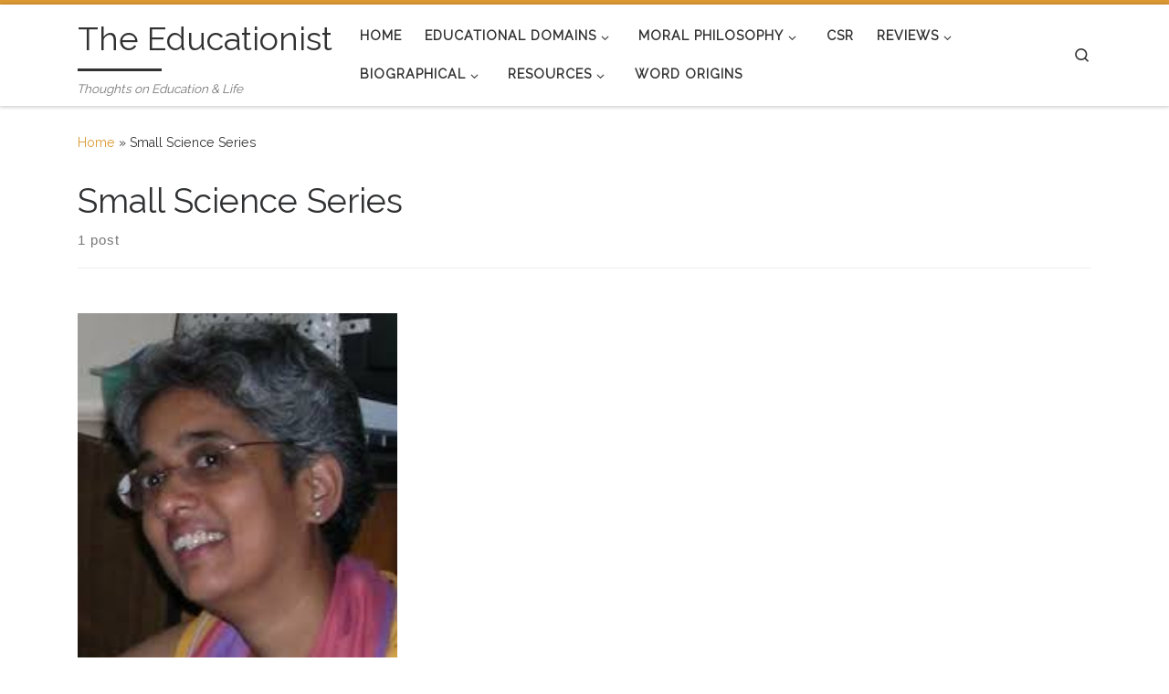

--- FILE ---
content_type: text/html; charset=UTF-8
request_url: https://theeducationist.info/tag/small-science-series/
body_size: 24748
content:
<!DOCTYPE html>
<!--[if IE 7]>
<html class="ie ie7" lang="en-US">
<![endif]-->
<!--[if IE 8]>
<html class="ie ie8" lang="en-US">
<![endif]-->
<!--[if !(IE 7) | !(IE 8)  ]><!-->
<html lang="en-US" class="no-js">
<!--<![endif]-->
  <head>
  <meta charset="UTF-8" />
  <meta http-equiv="X-UA-Compatible" content="IE=EDGE" />
  <meta name="viewport" content="width=device-width, initial-scale=1.0" />
  <link rel="profile"  href="https://gmpg.org/xfn/11" />
  <link rel="pingback" href="https://theeducationist.info/xmlrpc.php" />
  <!-- scripts for IE8 and less  -->
  <!--[if lt IE 9]>
    <script src="https://theeducationist.info/wp-content/themes/customizr-pro/assets/front/js/libs/html5.js"></script>
  <![endif]-->
<script>(function(html){html.className = html.className.replace(/\bno-js\b/,'js')})(document.documentElement);</script>
        <style id="wfc-base-style" type="text/css">
             .wfc-reset-menu-item-first-letter .navbar .nav>li>a:first-letter {font-size: inherit;}.format-icon:before {color: #5A5A5A;}article .format-icon.tc-hide-icon:before, .safari article.format-video .format-icon.tc-hide-icon:before, .chrome article.format-video .format-icon.tc-hide-icon:before, .safari article.format-image .format-icon.tc-hide-icon:before, .chrome article.format-image .format-icon.tc-hide-icon:before, .safari article.format-gallery .format-icon.tc-hide-icon:before, .safari article.attachment .format-icon.tc-hide-icon:before, .chrome article.format-gallery .format-icon.tc-hide-icon:before, .chrome article.attachment .format-icon.tc-hide-icon:before {content: none!important;}h2#tc-comment-title.tc-hide-icon:before {content: none!important;}.archive .archive-header h1.format-icon.tc-hide-icon:before {content: none!important;}.tc-sidebar h3.widget-title.tc-hide-icon:before {content: none!important;}.footer-widgets h3.widget-title.tc-hide-icon:before {content: none!important;}.tc-hide-icon i, i.tc-hide-icon {display: none !important;}.carousel-control {font-family: "Helvetica Neue", Helvetica, Arial, sans-serif;}.social-block a {font-size: 18px;}footer#footer .colophon .social-block a {font-size: 16px;}.social-block.widget_social a {font-size: 14px;}
        </style>
        <title>Small Science Series &#8211; The Educationist</title>
<meta name='robots' content='max-image-preview:large' />
<link rel='dns-prefetch' href='//secure.gravatar.com' />
<link rel='dns-prefetch' href='//stats.wp.com' />
<link rel='dns-prefetch' href='//cdn.openshareweb.com' />
<link rel='dns-prefetch' href='//cdn.shareaholic.net' />
<link rel='dns-prefetch' href='//www.shareaholic.net' />
<link rel='dns-prefetch' href='//analytics.shareaholic.com' />
<link rel='dns-prefetch' href='//recs.shareaholic.com' />
<link rel='dns-prefetch' href='//partner.shareaholic.com' />
<link rel='dns-prefetch' href='//v0.wordpress.com' />
<link rel='dns-prefetch' href='//jetpack.wordpress.com' />
<link rel='dns-prefetch' href='//s0.wp.com' />
<link rel='dns-prefetch' href='//public-api.wordpress.com' />
<link rel='dns-prefetch' href='//0.gravatar.com' />
<link rel='dns-prefetch' href='//1.gravatar.com' />
<link rel='dns-prefetch' href='//2.gravatar.com' />
<link rel='dns-prefetch' href='//widgets.wp.com' />
<link rel="alternate" type="application/rss+xml" title="The Educationist &raquo; Feed" href="https://theeducationist.info/feed/" />
<link rel="alternate" type="application/rss+xml" title="The Educationist &raquo; Comments Feed" href="https://theeducationist.info/comments/feed/" />
<link rel="alternate" type="application/rss+xml" title="The Educationist &raquo; Small Science Series Tag Feed" href="https://theeducationist.info/tag/small-science-series/feed/" />
<!-- Shareaholic - https://www.shareaholic.com -->
<link rel='preload' href='//cdn.shareaholic.net/assets/pub/shareaholic.js' as='script'/>
<script data-no-minify='1' data-cfasync='false'>
_SHR_SETTINGS = {"endpoints":{"local_recs_url":"https:\/\/theeducationist.info\/wp-admin\/admin-ajax.php?action=shareaholic_permalink_related","ajax_url":"https:\/\/theeducationist.info\/wp-admin\/admin-ajax.php","share_counts_url":"https:\/\/theeducationist.info\/wp-admin\/admin-ajax.php?action=shareaholic_share_counts_api"},"site_id":"68b3b56b0b4967ae9d3f6b33fd564272"};
</script>
<script data-no-minify='1' data-cfasync='false' src='//cdn.shareaholic.net/assets/pub/shareaholic.js' data-shr-siteid='68b3b56b0b4967ae9d3f6b33fd564272' async ></script>

<!-- Shareaholic Content Tags -->
<meta name='shareaholic:site_name' content='The Educationist' />
<meta name='shareaholic:language' content='en-US' />
<meta name='shareaholic:article_visibility' content='private' />
<meta name='shareaholic:site_id' content='68b3b56b0b4967ae9d3f6b33fd564272' />
<meta name='shareaholic:wp_version' content='9.7.13' />

<!-- Shareaholic Content Tags End -->
<script type="text/javascript">
/* <![CDATA[ */
window._wpemojiSettings = {"baseUrl":"https:\/\/s.w.org\/images\/core\/emoji\/14.0.0\/72x72\/","ext":".png","svgUrl":"https:\/\/s.w.org\/images\/core\/emoji\/14.0.0\/svg\/","svgExt":".svg","source":{"concatemoji":"https:\/\/theeducationist.info\/wp-includes\/js\/wp-emoji-release.min.js?ver=6.4.3"}};
/*! This file is auto-generated */
!function(i,n){var o,s,e;function c(e){try{var t={supportTests:e,timestamp:(new Date).valueOf()};sessionStorage.setItem(o,JSON.stringify(t))}catch(e){}}function p(e,t,n){e.clearRect(0,0,e.canvas.width,e.canvas.height),e.fillText(t,0,0);var t=new Uint32Array(e.getImageData(0,0,e.canvas.width,e.canvas.height).data),r=(e.clearRect(0,0,e.canvas.width,e.canvas.height),e.fillText(n,0,0),new Uint32Array(e.getImageData(0,0,e.canvas.width,e.canvas.height).data));return t.every(function(e,t){return e===r[t]})}function u(e,t,n){switch(t){case"flag":return n(e,"\ud83c\udff3\ufe0f\u200d\u26a7\ufe0f","\ud83c\udff3\ufe0f\u200b\u26a7\ufe0f")?!1:!n(e,"\ud83c\uddfa\ud83c\uddf3","\ud83c\uddfa\u200b\ud83c\uddf3")&&!n(e,"\ud83c\udff4\udb40\udc67\udb40\udc62\udb40\udc65\udb40\udc6e\udb40\udc67\udb40\udc7f","\ud83c\udff4\u200b\udb40\udc67\u200b\udb40\udc62\u200b\udb40\udc65\u200b\udb40\udc6e\u200b\udb40\udc67\u200b\udb40\udc7f");case"emoji":return!n(e,"\ud83e\udef1\ud83c\udffb\u200d\ud83e\udef2\ud83c\udfff","\ud83e\udef1\ud83c\udffb\u200b\ud83e\udef2\ud83c\udfff")}return!1}function f(e,t,n){var r="undefined"!=typeof WorkerGlobalScope&&self instanceof WorkerGlobalScope?new OffscreenCanvas(300,150):i.createElement("canvas"),a=r.getContext("2d",{willReadFrequently:!0}),o=(a.textBaseline="top",a.font="600 32px Arial",{});return e.forEach(function(e){o[e]=t(a,e,n)}),o}function t(e){var t=i.createElement("script");t.src=e,t.defer=!0,i.head.appendChild(t)}"undefined"!=typeof Promise&&(o="wpEmojiSettingsSupports",s=["flag","emoji"],n.supports={everything:!0,everythingExceptFlag:!0},e=new Promise(function(e){i.addEventListener("DOMContentLoaded",e,{once:!0})}),new Promise(function(t){var n=function(){try{var e=JSON.parse(sessionStorage.getItem(o));if("object"==typeof e&&"number"==typeof e.timestamp&&(new Date).valueOf()<e.timestamp+604800&&"object"==typeof e.supportTests)return e.supportTests}catch(e){}return null}();if(!n){if("undefined"!=typeof Worker&&"undefined"!=typeof OffscreenCanvas&&"undefined"!=typeof URL&&URL.createObjectURL&&"undefined"!=typeof Blob)try{var e="postMessage("+f.toString()+"("+[JSON.stringify(s),u.toString(),p.toString()].join(",")+"));",r=new Blob([e],{type:"text/javascript"}),a=new Worker(URL.createObjectURL(r),{name:"wpTestEmojiSupports"});return void(a.onmessage=function(e){c(n=e.data),a.terminate(),t(n)})}catch(e){}c(n=f(s,u,p))}t(n)}).then(function(e){for(var t in e)n.supports[t]=e[t],n.supports.everything=n.supports.everything&&n.supports[t],"flag"!==t&&(n.supports.everythingExceptFlag=n.supports.everythingExceptFlag&&n.supports[t]);n.supports.everythingExceptFlag=n.supports.everythingExceptFlag&&!n.supports.flag,n.DOMReady=!1,n.readyCallback=function(){n.DOMReady=!0}}).then(function(){return e}).then(function(){var e;n.supports.everything||(n.readyCallback(),(e=n.source||{}).concatemoji?t(e.concatemoji):e.wpemoji&&e.twemoji&&(t(e.twemoji),t(e.wpemoji)))}))}((window,document),window._wpemojiSettings);
/* ]]> */
</script>

<link rel='stylesheet' id='flick-css' href='https://theeducationist.info/wp-content/plugins/mailchimp/assets/css/flick/flick.css?ver=1.6.2' type='text/css' media='all' />
<link rel='stylesheet' id='mailchimp_sf_main_css-css' href='https://theeducationist.info/?mcsf_action=main_css&#038;ver=1.6.2' type='text/css' media='all' />
<link rel='stylesheet' id='pdrp_styles-css' href='https://theeducationist.info/wp-content/plugins/photo-dropper/interface/css/public.css?ver=6.4.3' type='text/css' media='all' />
<style id='wp-emoji-styles-inline-css' type='text/css'>

	img.wp-smiley, img.emoji {
		display: inline !important;
		border: none !important;
		box-shadow: none !important;
		height: 1em !important;
		width: 1em !important;
		margin: 0 0.07em !important;
		vertical-align: -0.1em !important;
		background: none !important;
		padding: 0 !important;
	}
</style>
<link rel='stylesheet' id='wp-block-library-css' href='https://theeducationist.info/wp-includes/css/dist/block-library/style.min.css?ver=6.4.3' type='text/css' media='all' />
<style id='wp-block-library-inline-css' type='text/css'>
.has-text-align-justify{text-align:justify;}
</style>
<link rel='stylesheet' id='mediaelement-css' href='https://theeducationist.info/wp-includes/js/mediaelement/mediaelementplayer-legacy.min.css?ver=4.2.17' type='text/css' media='all' />
<link rel='stylesheet' id='wp-mediaelement-css' href='https://theeducationist.info/wp-includes/js/mediaelement/wp-mediaelement.min.css?ver=6.4.3' type='text/css' media='all' />
<style id='jetpack-sharing-buttons-style-inline-css' type='text/css'>
.jetpack-sharing-buttons__services-list{display:flex;flex-direction:row;flex-wrap:wrap;gap:0;list-style-type:none;margin:5px;padding:0}.jetpack-sharing-buttons__services-list.has-small-icon-size{font-size:12px}.jetpack-sharing-buttons__services-list.has-normal-icon-size{font-size:16px}.jetpack-sharing-buttons__services-list.has-large-icon-size{font-size:24px}.jetpack-sharing-buttons__services-list.has-huge-icon-size{font-size:36px}@media print{.jetpack-sharing-buttons__services-list{display:none!important}}ul.jetpack-sharing-buttons__services-list.has-background{padding:1.25em 2.375em}
</style>
<style id='classic-theme-styles-inline-css' type='text/css'>
/*! This file is auto-generated */
.wp-block-button__link{color:#fff;background-color:#32373c;border-radius:9999px;box-shadow:none;text-decoration:none;padding:calc(.667em + 2px) calc(1.333em + 2px);font-size:1.125em}.wp-block-file__button{background:#32373c;color:#fff;text-decoration:none}
</style>
<style id='global-styles-inline-css' type='text/css'>
body{--wp--preset--color--black: #000000;--wp--preset--color--cyan-bluish-gray: #abb8c3;--wp--preset--color--white: #ffffff;--wp--preset--color--pale-pink: #f78da7;--wp--preset--color--vivid-red: #cf2e2e;--wp--preset--color--luminous-vivid-orange: #ff6900;--wp--preset--color--luminous-vivid-amber: #fcb900;--wp--preset--color--light-green-cyan: #7bdcb5;--wp--preset--color--vivid-green-cyan: #00d084;--wp--preset--color--pale-cyan-blue: #8ed1fc;--wp--preset--color--vivid-cyan-blue: #0693e3;--wp--preset--color--vivid-purple: #9b51e0;--wp--preset--gradient--vivid-cyan-blue-to-vivid-purple: linear-gradient(135deg,rgba(6,147,227,1) 0%,rgb(155,81,224) 100%);--wp--preset--gradient--light-green-cyan-to-vivid-green-cyan: linear-gradient(135deg,rgb(122,220,180) 0%,rgb(0,208,130) 100%);--wp--preset--gradient--luminous-vivid-amber-to-luminous-vivid-orange: linear-gradient(135deg,rgba(252,185,0,1) 0%,rgba(255,105,0,1) 100%);--wp--preset--gradient--luminous-vivid-orange-to-vivid-red: linear-gradient(135deg,rgba(255,105,0,1) 0%,rgb(207,46,46) 100%);--wp--preset--gradient--very-light-gray-to-cyan-bluish-gray: linear-gradient(135deg,rgb(238,238,238) 0%,rgb(169,184,195) 100%);--wp--preset--gradient--cool-to-warm-spectrum: linear-gradient(135deg,rgb(74,234,220) 0%,rgb(151,120,209) 20%,rgb(207,42,186) 40%,rgb(238,44,130) 60%,rgb(251,105,98) 80%,rgb(254,248,76) 100%);--wp--preset--gradient--blush-light-purple: linear-gradient(135deg,rgb(255,206,236) 0%,rgb(152,150,240) 100%);--wp--preset--gradient--blush-bordeaux: linear-gradient(135deg,rgb(254,205,165) 0%,rgb(254,45,45) 50%,rgb(107,0,62) 100%);--wp--preset--gradient--luminous-dusk: linear-gradient(135deg,rgb(255,203,112) 0%,rgb(199,81,192) 50%,rgb(65,88,208) 100%);--wp--preset--gradient--pale-ocean: linear-gradient(135deg,rgb(255,245,203) 0%,rgb(182,227,212) 50%,rgb(51,167,181) 100%);--wp--preset--gradient--electric-grass: linear-gradient(135deg,rgb(202,248,128) 0%,rgb(113,206,126) 100%);--wp--preset--gradient--midnight: linear-gradient(135deg,rgb(2,3,129) 0%,rgb(40,116,252) 100%);--wp--preset--font-size--small: 13px;--wp--preset--font-size--medium: 20px;--wp--preset--font-size--large: 36px;--wp--preset--font-size--x-large: 42px;--wp--preset--spacing--20: 0.44rem;--wp--preset--spacing--30: 0.67rem;--wp--preset--spacing--40: 1rem;--wp--preset--spacing--50: 1.5rem;--wp--preset--spacing--60: 2.25rem;--wp--preset--spacing--70: 3.38rem;--wp--preset--spacing--80: 5.06rem;--wp--preset--shadow--natural: 6px 6px 9px rgba(0, 0, 0, 0.2);--wp--preset--shadow--deep: 12px 12px 50px rgba(0, 0, 0, 0.4);--wp--preset--shadow--sharp: 6px 6px 0px rgba(0, 0, 0, 0.2);--wp--preset--shadow--outlined: 6px 6px 0px -3px rgba(255, 255, 255, 1), 6px 6px rgba(0, 0, 0, 1);--wp--preset--shadow--crisp: 6px 6px 0px rgba(0, 0, 0, 1);}:where(.is-layout-flex){gap: 0.5em;}:where(.is-layout-grid){gap: 0.5em;}body .is-layout-flow > .alignleft{float: left;margin-inline-start: 0;margin-inline-end: 2em;}body .is-layout-flow > .alignright{float: right;margin-inline-start: 2em;margin-inline-end: 0;}body .is-layout-flow > .aligncenter{margin-left: auto !important;margin-right: auto !important;}body .is-layout-constrained > .alignleft{float: left;margin-inline-start: 0;margin-inline-end: 2em;}body .is-layout-constrained > .alignright{float: right;margin-inline-start: 2em;margin-inline-end: 0;}body .is-layout-constrained > .aligncenter{margin-left: auto !important;margin-right: auto !important;}body .is-layout-constrained > :where(:not(.alignleft):not(.alignright):not(.alignfull)){max-width: var(--wp--style--global--content-size);margin-left: auto !important;margin-right: auto !important;}body .is-layout-constrained > .alignwide{max-width: var(--wp--style--global--wide-size);}body .is-layout-flex{display: flex;}body .is-layout-flex{flex-wrap: wrap;align-items: center;}body .is-layout-flex > *{margin: 0;}body .is-layout-grid{display: grid;}body .is-layout-grid > *{margin: 0;}:where(.wp-block-columns.is-layout-flex){gap: 2em;}:where(.wp-block-columns.is-layout-grid){gap: 2em;}:where(.wp-block-post-template.is-layout-flex){gap: 1.25em;}:where(.wp-block-post-template.is-layout-grid){gap: 1.25em;}.has-black-color{color: var(--wp--preset--color--black) !important;}.has-cyan-bluish-gray-color{color: var(--wp--preset--color--cyan-bluish-gray) !important;}.has-white-color{color: var(--wp--preset--color--white) !important;}.has-pale-pink-color{color: var(--wp--preset--color--pale-pink) !important;}.has-vivid-red-color{color: var(--wp--preset--color--vivid-red) !important;}.has-luminous-vivid-orange-color{color: var(--wp--preset--color--luminous-vivid-orange) !important;}.has-luminous-vivid-amber-color{color: var(--wp--preset--color--luminous-vivid-amber) !important;}.has-light-green-cyan-color{color: var(--wp--preset--color--light-green-cyan) !important;}.has-vivid-green-cyan-color{color: var(--wp--preset--color--vivid-green-cyan) !important;}.has-pale-cyan-blue-color{color: var(--wp--preset--color--pale-cyan-blue) !important;}.has-vivid-cyan-blue-color{color: var(--wp--preset--color--vivid-cyan-blue) !important;}.has-vivid-purple-color{color: var(--wp--preset--color--vivid-purple) !important;}.has-black-background-color{background-color: var(--wp--preset--color--black) !important;}.has-cyan-bluish-gray-background-color{background-color: var(--wp--preset--color--cyan-bluish-gray) !important;}.has-white-background-color{background-color: var(--wp--preset--color--white) !important;}.has-pale-pink-background-color{background-color: var(--wp--preset--color--pale-pink) !important;}.has-vivid-red-background-color{background-color: var(--wp--preset--color--vivid-red) !important;}.has-luminous-vivid-orange-background-color{background-color: var(--wp--preset--color--luminous-vivid-orange) !important;}.has-luminous-vivid-amber-background-color{background-color: var(--wp--preset--color--luminous-vivid-amber) !important;}.has-light-green-cyan-background-color{background-color: var(--wp--preset--color--light-green-cyan) !important;}.has-vivid-green-cyan-background-color{background-color: var(--wp--preset--color--vivid-green-cyan) !important;}.has-pale-cyan-blue-background-color{background-color: var(--wp--preset--color--pale-cyan-blue) !important;}.has-vivid-cyan-blue-background-color{background-color: var(--wp--preset--color--vivid-cyan-blue) !important;}.has-vivid-purple-background-color{background-color: var(--wp--preset--color--vivid-purple) !important;}.has-black-border-color{border-color: var(--wp--preset--color--black) !important;}.has-cyan-bluish-gray-border-color{border-color: var(--wp--preset--color--cyan-bluish-gray) !important;}.has-white-border-color{border-color: var(--wp--preset--color--white) !important;}.has-pale-pink-border-color{border-color: var(--wp--preset--color--pale-pink) !important;}.has-vivid-red-border-color{border-color: var(--wp--preset--color--vivid-red) !important;}.has-luminous-vivid-orange-border-color{border-color: var(--wp--preset--color--luminous-vivid-orange) !important;}.has-luminous-vivid-amber-border-color{border-color: var(--wp--preset--color--luminous-vivid-amber) !important;}.has-light-green-cyan-border-color{border-color: var(--wp--preset--color--light-green-cyan) !important;}.has-vivid-green-cyan-border-color{border-color: var(--wp--preset--color--vivid-green-cyan) !important;}.has-pale-cyan-blue-border-color{border-color: var(--wp--preset--color--pale-cyan-blue) !important;}.has-vivid-cyan-blue-border-color{border-color: var(--wp--preset--color--vivid-cyan-blue) !important;}.has-vivid-purple-border-color{border-color: var(--wp--preset--color--vivid-purple) !important;}.has-vivid-cyan-blue-to-vivid-purple-gradient-background{background: var(--wp--preset--gradient--vivid-cyan-blue-to-vivid-purple) !important;}.has-light-green-cyan-to-vivid-green-cyan-gradient-background{background: var(--wp--preset--gradient--light-green-cyan-to-vivid-green-cyan) !important;}.has-luminous-vivid-amber-to-luminous-vivid-orange-gradient-background{background: var(--wp--preset--gradient--luminous-vivid-amber-to-luminous-vivid-orange) !important;}.has-luminous-vivid-orange-to-vivid-red-gradient-background{background: var(--wp--preset--gradient--luminous-vivid-orange-to-vivid-red) !important;}.has-very-light-gray-to-cyan-bluish-gray-gradient-background{background: var(--wp--preset--gradient--very-light-gray-to-cyan-bluish-gray) !important;}.has-cool-to-warm-spectrum-gradient-background{background: var(--wp--preset--gradient--cool-to-warm-spectrum) !important;}.has-blush-light-purple-gradient-background{background: var(--wp--preset--gradient--blush-light-purple) !important;}.has-blush-bordeaux-gradient-background{background: var(--wp--preset--gradient--blush-bordeaux) !important;}.has-luminous-dusk-gradient-background{background: var(--wp--preset--gradient--luminous-dusk) !important;}.has-pale-ocean-gradient-background{background: var(--wp--preset--gradient--pale-ocean) !important;}.has-electric-grass-gradient-background{background: var(--wp--preset--gradient--electric-grass) !important;}.has-midnight-gradient-background{background: var(--wp--preset--gradient--midnight) !important;}.has-small-font-size{font-size: var(--wp--preset--font-size--small) !important;}.has-medium-font-size{font-size: var(--wp--preset--font-size--medium) !important;}.has-large-font-size{font-size: var(--wp--preset--font-size--large) !important;}.has-x-large-font-size{font-size: var(--wp--preset--font-size--x-large) !important;}
.wp-block-navigation a:where(:not(.wp-element-button)){color: inherit;}
:where(.wp-block-post-template.is-layout-flex){gap: 1.25em;}:where(.wp-block-post-template.is-layout-grid){gap: 1.25em;}
:where(.wp-block-columns.is-layout-flex){gap: 2em;}:where(.wp-block-columns.is-layout-grid){gap: 2em;}
.wp-block-pullquote{font-size: 1.5em;line-height: 1.6;}
</style>
<link rel='stylesheet' id='customizr-main-css' href='https://theeducationist.info/wp-content/themes/customizr-pro/assets/front/css/style.min.css?ver=2.4.6' type='text/css' media='all' />
<style id='customizr-main-inline-css' type='text/css'>
::-moz-selection{background-color:#dd9933}::selection{background-color:#dd9933}a,.btn-skin:active,.btn-skin:focus,.btn-skin:hover,.btn-skin.inverted,.grid-container__classic .post-type__icon,.post-type__icon:hover .icn-format,.grid-container__classic .post-type__icon:hover .icn-format,[class*='grid-container__'] .entry-title a.czr-title:hover,input[type=checkbox]:checked::before{color:#dd9933}.czr-css-loader > div ,.btn-skin,.btn-skin:active,.btn-skin:focus,.btn-skin:hover,.btn-skin-h-dark,.btn-skin-h-dark.inverted:active,.btn-skin-h-dark.inverted:focus,.btn-skin-h-dark.inverted:hover{border-color:#dd9933}.tc-header.border-top{border-top-color:#dd9933}[class*='grid-container__'] .entry-title a:hover::after,.grid-container__classic .post-type__icon,.btn-skin,.btn-skin.inverted:active,.btn-skin.inverted:focus,.btn-skin.inverted:hover,.btn-skin-h-dark,.btn-skin-h-dark.inverted:active,.btn-skin-h-dark.inverted:focus,.btn-skin-h-dark.inverted:hover,.sidebar .widget-title::after,input[type=radio]:checked::before{background-color:#dd9933}.btn-skin-light:active,.btn-skin-light:focus,.btn-skin-light:hover,.btn-skin-light.inverted{color:#e8ba75}input:not([type='submit']):not([type='button']):not([type='number']):not([type='checkbox']):not([type='radio']):focus,textarea:focus,.btn-skin-light,.btn-skin-light.inverted,.btn-skin-light:active,.btn-skin-light:focus,.btn-skin-light:hover,.btn-skin-light.inverted:active,.btn-skin-light.inverted:focus,.btn-skin-light.inverted:hover{border-color:#e8ba75}.btn-skin-light,.btn-skin-light.inverted:active,.btn-skin-light.inverted:focus,.btn-skin-light.inverted:hover{background-color:#e8ba75}.btn-skin-lightest:active,.btn-skin-lightest:focus,.btn-skin-lightest:hover,.btn-skin-lightest.inverted{color:#ecc58a}.btn-skin-lightest,.btn-skin-lightest.inverted,.btn-skin-lightest:active,.btn-skin-lightest:focus,.btn-skin-lightest:hover,.btn-skin-lightest.inverted:active,.btn-skin-lightest.inverted:focus,.btn-skin-lightest.inverted:hover{border-color:#ecc58a}.btn-skin-lightest,.btn-skin-lightest.inverted:active,.btn-skin-lightest.inverted:focus,.btn-skin-lightest.inverted:hover{background-color:#ecc58a}.pagination,a:hover,a:focus,a:active,.btn-skin-dark:active,.btn-skin-dark:focus,.btn-skin-dark:hover,.btn-skin-dark.inverted,.btn-skin-dark-oh:active,.btn-skin-dark-oh:focus,.btn-skin-dark-oh:hover,.post-info a:not(.btn):hover,.grid-container__classic .post-type__icon .icn-format,[class*='grid-container__'] .hover .entry-title a,.widget-area a:not(.btn):hover,a.czr-format-link:hover,.format-link.hover a.czr-format-link,button[type=submit]:hover,button[type=submit]:active,button[type=submit]:focus,input[type=submit]:hover,input[type=submit]:active,input[type=submit]:focus,.tabs .nav-link:hover,.tabs .nav-link.active,.tabs .nav-link.active:hover,.tabs .nav-link.active:focus{color:#b5781e}.grid-container__classic.tc-grid-border .grid__item,.btn-skin-dark,.btn-skin-dark.inverted,button[type=submit],input[type=submit],.btn-skin-dark:active,.btn-skin-dark:focus,.btn-skin-dark:hover,.btn-skin-dark.inverted:active,.btn-skin-dark.inverted:focus,.btn-skin-dark.inverted:hover,.btn-skin-h-dark:active,.btn-skin-h-dark:focus,.btn-skin-h-dark:hover,.btn-skin-h-dark.inverted,.btn-skin-h-dark.inverted,.btn-skin-h-dark.inverted,.btn-skin-dark-oh:active,.btn-skin-dark-oh:focus,.btn-skin-dark-oh:hover,.btn-skin-dark-oh.inverted:active,.btn-skin-dark-oh.inverted:focus,.btn-skin-dark-oh.inverted:hover,button[type=submit]:hover,button[type=submit]:active,button[type=submit]:focus,input[type=submit]:hover,input[type=submit]:active,input[type=submit]:focus{border-color:#b5781e}.btn-skin-dark,.btn-skin-dark.inverted:active,.btn-skin-dark.inverted:focus,.btn-skin-dark.inverted:hover,.btn-skin-h-dark:active,.btn-skin-h-dark:focus,.btn-skin-h-dark:hover,.btn-skin-h-dark.inverted,.btn-skin-h-dark.inverted,.btn-skin-h-dark.inverted,.btn-skin-dark-oh.inverted:active,.btn-skin-dark-oh.inverted:focus,.btn-skin-dark-oh.inverted:hover,.grid-container__classic .post-type__icon:hover,button[type=submit],input[type=submit],.czr-link-hover-underline .widgets-list-layout-links a:not(.btn)::before,.czr-link-hover-underline .widget_archive a:not(.btn)::before,.czr-link-hover-underline .widget_nav_menu a:not(.btn)::before,.czr-link-hover-underline .widget_rss ul a:not(.btn)::before,.czr-link-hover-underline .widget_recent_entries a:not(.btn)::before,.czr-link-hover-underline .widget_categories a:not(.btn)::before,.czr-link-hover-underline .widget_meta a:not(.btn)::before,.czr-link-hover-underline .widget_recent_comments a:not(.btn)::before,.czr-link-hover-underline .widget_pages a:not(.btn)::before,.czr-link-hover-underline .widget_calendar a:not(.btn)::before,[class*='grid-container__'] .hover .entry-title a::after,a.czr-format-link::before,.comment-author a::before,.comment-link::before,.tabs .nav-link.active::before{background-color:#b5781e}.btn-skin-dark-shaded:active,.btn-skin-dark-shaded:focus,.btn-skin-dark-shaded:hover,.btn-skin-dark-shaded.inverted{background-color:rgba(181,120,30,0.2)}.btn-skin-dark-shaded,.btn-skin-dark-shaded.inverted:active,.btn-skin-dark-shaded.inverted:focus,.btn-skin-dark-shaded.inverted:hover{background-color:rgba(181,120,30,0.8)}.navbar-brand,.header-tagline,h1,h2,h3,.tc-dropcap { font-family : 'Raleway'; }
body { font-family : 'Raleway'; }

.tc-header.border-top { border-top-width: 5px; border-top-style: solid }
#czr-push-footer { display: none; visibility: hidden; }
        .czr-sticky-footer #czr-push-footer.sticky-footer-enabled { display: block; }
        

            .grid-container__masonry .full-image .entry-header {
              position: relative;
            }
            .grid-container__masonry .entry-footer {
              margin-top: 2.5em;
              position: relative;
            }
            .grid-container__masonry .format-audio .audio-container iframe {
              height: 80px;
              width: 100%;
            }
            .grid-container__masonry .full-image .tc-thumbnail img {
                width: auto;
                height: 100%;
                max-width: none;
            }
            .grid-container__masonry .post-type__icon {
                background: transparent;
                height: auto;
                line-height: 1;
                border-radius: 0;
                font-size: 1em;
                position: static;
                width: 100%;
                float: right;
                text-align: right;
                margin-top: -1em;
                padding: 2% 0;
            }
            .grid-container__masonry .tc-content {
                font-size: 0.95em;
                line-height: 1.65em;
            }

            .grid-container__masonry blockquote,
            .grid-container__masonry .entry-link {
                border: none;
                padding-top: 0;
                padding-bottom: 0;
            }
            .grid-container__masonry .entry-link a,
            .grid-container__masonry blockquote > * {
                margin: 0;
                max-width: 100%;
                padding-left: 0;
            }
            .grid-container__masonry blockquote cite {
                margin-top: .8em;
            }
            .grid-container__masonry blockquote::before,
            .grid-container__masonry .entry-link::before {
                content: none;
            }
            

</style>
<link rel='stylesheet' id='amazon-link-style-css' href='https://theeducationist.info/wp-content/plugins/amazon-link/Amazon.css?ver=3.2.10' type='text/css' media='all' />
<link rel='stylesheet' id='social-logos-css' href='https://theeducationist.info/wp-content/plugins/jetpack/_inc/social-logos/social-logos.min.css?ver=13.1.4' type='text/css' media='all' />
<link rel='stylesheet' id='jetpack_css-css' href='https://theeducationist.info/wp-content/plugins/jetpack/css/jetpack.css?ver=13.1.4' type='text/css' media='all' />
<script type="text/javascript" id="nb-jquery" src="https://theeducationist.info/wp-includes/js/jquery/jquery.min.js?ver=3.7.1" id="jquery-core-js"></script>
<script type="text/javascript" src="https://theeducationist.info/wp-includes/js/jquery/jquery-migrate.min.js?ver=3.4.1" id="jquery-migrate-js"></script>
<script type="text/javascript" src="https://theeducationist.info/wp-content/themes/customizr-pro/assets/front/js/libs/modernizr.min.js?ver=2.4.6" id="modernizr-js"></script>
<script type="text/javascript" src="https://theeducationist.info/wp-includes/js/underscore.min.js?ver=1.13.4" id="underscore-js"></script>
<script type="text/javascript" id="tc-scripts-js-extra">
/* <![CDATA[ */
var CZRParams = {"assetsPath":"https:\/\/theeducationist.info\/wp-content\/themes\/customizr-pro\/assets\/front\/","mainScriptUrl":"https:\/\/theeducationist.info\/wp-content\/themes\/customizr-pro\/assets\/front\/js\/tc-scripts.min.js?2.4.6","deferFontAwesome":"1","fontAwesomeUrl":"https:\/\/theeducationist.info\/wp-content\/themes\/customizr-pro\/assets\/shared\/fonts\/fa\/css\/fontawesome-all.min.css?2.4.6","_disabled":[],"centerSliderImg":"1","isLightBoxEnabled":"1","SmoothScroll":{"Enabled":true,"Options":{"touchpadSupport":false}},"isAnchorScrollEnabled":"","anchorSmoothScrollExclude":{"simple":["[class*=edd]",".carousel-control","[data-toggle=\"modal\"]","[data-toggle=\"dropdown\"]","[data-toggle=\"czr-dropdown\"]","[data-toggle=\"tooltip\"]","[data-toggle=\"popover\"]","[data-toggle=\"collapse\"]","[data-toggle=\"czr-collapse\"]","[data-toggle=\"tab\"]","[data-toggle=\"pill\"]","[data-toggle=\"czr-pill\"]","[class*=upme]","[class*=um-]"],"deep":{"classes":[],"ids":[]}},"timerOnScrollAllBrowsers":"1","centerAllImg":"1","HasComments":"","LoadModernizr":"1","stickyHeader":"","extLinksStyle":"","extLinksTargetExt":"","extLinksSkipSelectors":{"classes":["btn","button"],"ids":[]},"dropcapEnabled":"","dropcapWhere":{"post":"","page":""},"dropcapMinWords":"","dropcapSkipSelectors":{"tags":["IMG","IFRAME","H1","H2","H3","H4","H5","H6","BLOCKQUOTE","UL","OL"],"classes":["btn"],"id":[]},"imgSmartLoadEnabled":"1","imgSmartLoadOpts":{"parentSelectors":["[class*=grid-container], .article-container",".__before_main_wrapper",".widget-front",".post-related-articles",".tc-singular-thumbnail-wrapper"],"opts":{"excludeImg":[".tc-holder-img"]}},"imgSmartLoadsForSliders":"1","pluginCompats":[],"isWPMobile":"","menuStickyUserSettings":{"desktop":"stick_up","mobile":"stick_up"},"adminAjaxUrl":"https:\/\/theeducationist.info\/wp-admin\/admin-ajax.php","ajaxUrl":"https:\/\/theeducationist.info\/?czrajax=1","frontNonce":{"id":"CZRFrontNonce","handle":"0da533a6a7"},"isDevMode":"","isModernStyle":"1","i18n":{"Permanently dismiss":"Permanently dismiss"},"frontNotifications":{"welcome":{"enabled":false,"content":"","dismissAction":"dismiss_welcome_note_front"}},"preloadGfonts":"1","googleFonts":"Raleway","version":"2.4.6"};
/* ]]> */
</script>
<script type="text/javascript" src="https://theeducationist.info/wp-content/themes/customizr-pro/assets/front/js/tc-scripts.min.js?ver=2.4.6" id="tc-scripts-js" defer></script>
<link rel="https://api.w.org/" href="https://theeducationist.info/wp-json/" /><link rel="alternate" type="application/json" href="https://theeducationist.info/wp-json/wp/v2/tags/99" /><link rel="EditURI" type="application/rsd+xml" title="RSD" href="https://theeducationist.info/xmlrpc.php?rsd" />
<meta name="generator" content="WordPress 6.4.3" />
<script type="text/javascript">
	jQuery(function($) {
		$('.date-pick').each(function() {
			var format = $(this).data('format') || 'mm/dd/yyyy';
			format = format.replace(/yyyy/i, 'yy');
			$(this).datepicker({
				autoFocusNextInput: true,
				constrainInput: false,
				changeMonth: true,
				changeYear: true,
				beforeShow: function(input, inst) { $('#ui-datepicker-div').addClass('show'); },
				dateFormat: format.toLowerCase(),
			});
		});
		d = new Date();
		$('.birthdate-pick').each(function() {
			var format = $(this).data('format') || 'mm/dd';
			format = format.replace(/yyyy/i, 'yy');
			$(this).datepicker({
				autoFocusNextInput: true,
				constrainInput: false,
				changeMonth: true,
				changeYear: false,
				minDate: new Date(d.getFullYear(), 1-1, 1),
				maxDate: new Date(d.getFullYear(), 12-1, 31),
				beforeShow: function(input, inst) { $('#ui-datepicker-div').removeClass('show'); },
				dateFormat: format.toLowerCase(),
			});

		});

	});
</script>
	<style>img#wpstats{display:none}</style>
		              <link rel="preload" as="font" type="font/woff2" href="https://theeducationist.info/wp-content/themes/customizr-pro/assets/shared/fonts/customizr/customizr.woff2?128396981" crossorigin="anonymous"/>
            <style type="text/css">.recentcomments a{display:inline !important;padding:0 !important;margin:0 !important;}</style>
<!-- Jetpack Open Graph Tags -->
<meta property="og:type" content="website" />
<meta property="og:title" content="Small Science Series &#8211; The Educationist" />
<meta property="og:url" content="https://theeducationist.info/tag/small-science-series/" />
<meta property="og:site_name" content="The Educationist" />
<meta property="og:image" content="https://s0.wp.com/i/blank.jpg" />
<meta property="og:image:alt" content="" />
<meta property="og:locale" content="en_US" />

<!-- End Jetpack Open Graph Tags -->
</head>

  <body class="nb-3-3-7 nimble-no-local-data-skp__tax_post_tag_99 nimble-no-group-site-tmpl-skp__all_post_tag archive tag tag-small-science-series tag-99 wp-embed-responsive sek-hide-rc-badge czr-link-hover-underline header-skin-light footer-skin-dark czr-no-sidebar tc-center-images czr-full-layout customizr-pro-2-4-6 czr-post-list-context czr-sticky-footer">
          <a class="screen-reader-text skip-link" href="#content">Skip to content</a>
    
    
    <div id="tc-page-wrap" class="">

      <header class="tpnav-header__header tc-header sl-logo_left sticky-brand-shrink-on sticky-transparent border-top czr-submenu-fade czr-submenu-move" >
        <div class="primary-navbar__wrapper d-none d-lg-block has-horizontal-menu desktop-sticky" >
  <div class="container">
    <div class="row align-items-center flex-row primary-navbar__row">
      <div class="branding__container col col-auto" >
  <div class="branding align-items-center flex-column ">
    <div class="branding-row d-flex align-self-start flex-row align-items-center">
      <span class="navbar-brand col-auto " >
    <a class="navbar-brand-sitename  czr-underline" href="https://theeducationist.info/">
    <span>The Educationist</span>
  </a>
</span>
      </div>
    <span class="header-tagline " >
  Thoughts on Education &amp; Life</span>

  </div>
</div>
      <div class="primary-nav__container justify-content-lg-around col col-lg-auto flex-lg-column" >
  <div class="primary-nav__wrapper flex-lg-row align-items-center justify-content-end">
              <nav class="primary-nav__nav col" id="primary-nav">
          <div class="nav__menu-wrapper primary-nav__menu-wrapper justify-content-end czr-open-on-hover" >
<ul id="main-menu" class="primary-nav__menu regular-nav nav__menu nav"><li id="menu-item-91" class="menu-item menu-item-type-custom menu-item-object-custom menu-item-home menu-item-91"><a href="http://theeducationist.info/" class="nav__link"><span class="nav__title">Home</span></a></li>
<li id="menu-item-358" class="menu-item menu-item-type-taxonomy menu-item-object-category menu-item-has-children czr-dropdown menu-item-358"><a data-toggle="czr-dropdown" aria-haspopup="true" aria-expanded="false" href="https://theeducationist.info/category/educational-domains/" class="nav__link"><span class="nav__title">Educational Domains</span><span class="caret__dropdown-toggler"><i class="icn-down-small"></i></span></a>
<ul class="dropdown-menu czr-dropdown-menu">
	<li id="menu-item-93" class="menu-item menu-item-type-taxonomy menu-item-object-category dropdown-item menu-item-93"><a href="https://theeducationist.info/category/alternate-education/" class="nav__link"><span class="nav__title">Alternate Education</span></a></li>
	<li id="menu-item-360" class="menu-item menu-item-type-taxonomy menu-item-object-category dropdown-item menu-item-360"><a href="https://theeducationist.info/category/childrens-literature/" class="nav__link"><span class="nav__title">Children&#8217;s Literature</span></a></li>
	<li id="menu-item-363" class="menu-item menu-item-type-taxonomy menu-item-object-category dropdown-item menu-item-363"><a href="https://theeducationist.info/category/educational-policy/" class="nav__link"><span class="nav__title">Educational Policy</span></a></li>
	<li id="menu-item-365" class="menu-item menu-item-type-taxonomy menu-item-object-category dropdown-item menu-item-365"><a href="https://theeducationist.info/category/higher-education/" class="nav__link"><span class="nav__title">Higher Education</span></a></li>
	<li id="menu-item-366" class="menu-item menu-item-type-taxonomy menu-item-object-category dropdown-item menu-item-366"><a href="https://theeducationist.info/category/language-pedagogy/" class="nav__link"><span class="nav__title">Language Pedagogy</span></a></li>
	<li id="menu-item-368" class="menu-item menu-item-type-taxonomy menu-item-object-category dropdown-item menu-item-368"><a href="https://theeducationist.info/category/literacy-pedagogy/" class="nav__link"><span class="nav__title">Literacy Pedagogy</span></a></li>
	<li id="menu-item-372" class="menu-item menu-item-type-taxonomy menu-item-object-category dropdown-item menu-item-372"><a href="https://theeducationist.info/category/peace-education/" class="nav__link"><span class="nav__title">Peace Education</span></a></li>
	<li id="menu-item-373" class="menu-item menu-item-type-taxonomy menu-item-object-category dropdown-item menu-item-373"><a href="https://theeducationist.info/category/poe/" class="nav__link"><span class="nav__title">Philosophy of Education</span></a></li>
	<li id="menu-item-378" class="menu-item menu-item-type-taxonomy menu-item-object-category menu-item-has-children czr-dropdown-submenu dropdown-item menu-item-378"><a data-toggle="czr-dropdown" aria-haspopup="true" aria-expanded="false" href="https://theeducationist.info/category/science-education/" class="nav__link"><span class="nav__title">Science Education</span><span class="caret__dropdown-toggler"><i class="icn-down-small"></i></span></a>
<ul class="dropdown-menu czr-dropdown-menu">
		<li id="menu-item-379" class="menu-item menu-item-type-taxonomy menu-item-object-category dropdown-item menu-item-379"><a href="https://theeducationist.info/category/science-education/astronomy/" class="nav__link"><span class="nav__title">Astronomy</span></a></li>
</ul>
</li>
	<li id="menu-item-381" class="menu-item menu-item-type-taxonomy menu-item-object-category dropdown-item menu-item-381"><a href="https://theeducationist.info/category/social-science-education/" class="nav__link"><span class="nav__title">Social Science Education</span></a></li>
	<li id="menu-item-382" class="menu-item menu-item-type-taxonomy menu-item-object-category dropdown-item menu-item-382"><a href="https://theeducationist.info/category/sociology-of-education/" class="nav__link"><span class="nav__title">Sociology of Education</span></a></li>
	<li id="menu-item-383" class="menu-item menu-item-type-taxonomy menu-item-object-category dropdown-item menu-item-383"><a href="https://theeducationist.info/category/sustainability-education/" class="nav__link"><span class="nav__title">Sustainability Education</span></a></li>
</ul>
</li>
<li id="menu-item-371" class="menu-item menu-item-type-taxonomy menu-item-object-category menu-item-has-children czr-dropdown menu-item-371"><a data-toggle="czr-dropdown" aria-haspopup="true" aria-expanded="false" href="https://theeducationist.info/category/moral-philosophy/" class="nav__link"><span class="nav__title">Moral Philosophy</span><span class="caret__dropdown-toggler"><i class="icn-down-small"></i></span></a>
<ul class="dropdown-menu czr-dropdown-menu">
	<li id="menu-item-370" class="menu-item menu-item-type-taxonomy menu-item-object-category dropdown-item menu-item-370"><a href="https://theeducationist.info/category/moral-dilemma/" class="nav__link"><span class="nav__title">Moral Dilemma</span></a></li>
	<li id="menu-item-369" class="menu-item menu-item-type-taxonomy menu-item-object-category dropdown-item menu-item-369"><a href="https://theeducationist.info/category/meaning-of-life/" class="nav__link"><span class="nav__title">Meaning of Life</span></a></li>
</ul>
</li>
<li id="menu-item-386" class="menu-item menu-item-type-taxonomy menu-item-object-category menu-item-386"><a href="https://theeducationist.info/category/csr/" class="nav__link"><span class="nav__title">CSR</span></a></li>
<li id="menu-item-377" class="menu-item menu-item-type-taxonomy menu-item-object-category menu-item-has-children czr-dropdown menu-item-377"><a data-toggle="czr-dropdown" aria-haspopup="true" aria-expanded="false" href="https://theeducationist.info/category/reviews/" class="nav__link"><span class="nav__title">Reviews</span><span class="caret__dropdown-toggler"><i class="icn-down-small"></i></span></a>
<ul class="dropdown-menu czr-dropdown-menu">
	<li id="menu-item-359" class="menu-item menu-item-type-taxonomy menu-item-object-category menu-item-has-children czr-dropdown-submenu dropdown-item menu-item-359"><a data-toggle="czr-dropdown" aria-haspopup="true" aria-expanded="false" href="https://theeducationist.info/category/book-review/" class="nav__link"><span class="nav__title">Book Review</span><span class="caret__dropdown-toggler"><i class="icn-down-small"></i></span></a>
<ul class="dropdown-menu czr-dropdown-menu">
		<li id="menu-item-361" class="menu-item menu-item-type-taxonomy menu-item-object-category dropdown-item menu-item-361"><a href="https://theeducationist.info/category/classics/" class="nav__link"><span class="nav__title">Classics</span></a></li>
</ul>
</li>
</ul>
</li>
<li id="menu-item-385" class="menu-item menu-item-type-taxonomy menu-item-object-category menu-item-has-children czr-dropdown menu-item-385"><a data-toggle="czr-dropdown" aria-haspopup="true" aria-expanded="false" href="https://theeducationist.info/category/biographical/" class="nav__link"><span class="nav__title">Biographical</span><span class="caret__dropdown-toggler"><i class="icn-down-small"></i></span></a>
<ul class="dropdown-menu czr-dropdown-menu">
	<li id="menu-item-367" class="menu-item menu-item-type-taxonomy menu-item-object-category dropdown-item menu-item-367"><a href="https://theeducationist.info/category/letters/" class="nav__link"><span class="nav__title">Letters</span></a></li>
	<li id="menu-item-384" class="menu-item menu-item-type-taxonomy menu-item-object-category dropdown-item menu-item-384"><a href="https://theeducationist.info/category/talks-and-speeches/" class="nav__link"><span class="nav__title">Talks and Speeches</span></a></li>
	<li id="menu-item-376" class="menu-item menu-item-type-taxonomy menu-item-object-category dropdown-item menu-item-376"><a href="https://theeducationist.info/category/quotes/" class="nav__link"><span class="nav__title">Quotes</span></a></li>
</ul>
</li>
<li id="menu-item-637" class="menu-item menu-item-type-taxonomy menu-item-object-category menu-item-has-children czr-dropdown menu-item-637"><a data-toggle="czr-dropdown" aria-haspopup="true" aria-expanded="false" href="https://theeducationist.info/category/resources/" class="nav__link"><span class="nav__title">Resources</span><span class="caret__dropdown-toggler"><i class="icn-down-small"></i></span></a>
<ul class="dropdown-menu czr-dropdown-menu">
	<li id="menu-item-364" class="menu-item menu-item-type-taxonomy menu-item-object-category dropdown-item menu-item-364"><a href="https://theeducationist.info/category/events/" class="nav__link"><span class="nav__title">Events</span></a></li>
	<li id="menu-item-380" class="menu-item menu-item-type-taxonomy menu-item-object-category dropdown-item menu-item-380"><a href="https://theeducationist.info/category/seminars/" class="nav__link"><span class="nav__title">Seminar</span></a></li>
</ul>
</li>
<li id="menu-item-636" class="menu-item menu-item-type-taxonomy menu-item-object-category menu-item-636"><a href="https://theeducationist.info/category/word-origin-stories/" class="nav__link"><span class="nav__title">Word Origins</span></a></li>
</ul></div>        </nav>
    <div class="primary-nav__utils nav__utils col-auto" >
    <ul class="nav utils flex-row flex-nowrap regular-nav">
      <li class="nav__search " >
  <a href="#" class="search-toggle_btn icn-search czr-overlay-toggle_btn"  aria-expanded="false"><span class="sr-only">Search</span></a>
        <div class="czr-search-expand">
      <div class="czr-search-expand-inner"><div class="search-form__container " >
  <form action="https://theeducationist.info/" method="get" class="czr-form search-form">
    <div class="form-group czr-focus">
            <label for="s-6972d392922d5" id="lsearch-6972d392922d5">
        <span class="screen-reader-text">Search</span>
        <input id="s-6972d392922d5" class="form-control czr-search-field" name="s" type="search" value="" aria-describedby="lsearch-6972d392922d5" placeholder="Search &hellip;">
      </label>
      <button type="submit" class="button"><i class="icn-search"></i><span class="screen-reader-text">Search &hellip;</span></button>
    </div>
  </form>
</div></div>
    </div>
    </li>
    </ul>
</div>  </div>
</div>
    </div>
  </div>
</div>    <div class="mobile-navbar__wrapper d-lg-none mobile-sticky" >
    <div class="branding__container justify-content-between align-items-center container" >
  <div class="branding flex-column">
    <div class="branding-row d-flex align-self-start flex-row align-items-center">
      <span class="navbar-brand col-auto " >
    <a class="navbar-brand-sitename  czr-underline" href="https://theeducationist.info/">
    <span>The Educationist</span>
  </a>
</span>
    </div>
      </div>
  <div class="mobile-utils__wrapper nav__utils regular-nav">
    <ul class="nav utils row flex-row flex-nowrap">
      <li class="nav__search " >
  <a href="#" class="search-toggle_btn icn-search czr-dropdown" data-aria-haspopup="true" aria-expanded="false"><span class="sr-only">Search</span></a>
        <div class="czr-search-expand">
      <div class="czr-search-expand-inner"><div class="search-form__container " >
  <form action="https://theeducationist.info/" method="get" class="czr-form search-form">
    <div class="form-group czr-focus">
            <label for="s-6972d392925ea" id="lsearch-6972d392925ea">
        <span class="screen-reader-text">Search</span>
        <input id="s-6972d392925ea" class="form-control czr-search-field" name="s" type="search" value="" aria-describedby="lsearch-6972d392925ea" placeholder="Search &hellip;">
      </label>
      <button type="submit" class="button"><i class="icn-search"></i><span class="screen-reader-text">Search &hellip;</span></button>
    </div>
  </form>
</div></div>
    </div>
        <ul class="dropdown-menu czr-dropdown-menu">
      <li class="header-search__container container">
  <div class="search-form__container " >
  <form action="https://theeducationist.info/" method="get" class="czr-form search-form">
    <div class="form-group czr-focus">
            <label for="s-6972d392926fa" id="lsearch-6972d392926fa">
        <span class="screen-reader-text">Search</span>
        <input id="s-6972d392926fa" class="form-control czr-search-field" name="s" type="search" value="" aria-describedby="lsearch-6972d392926fa" placeholder="Search &hellip;">
      </label>
      <button type="submit" class="button"><i class="icn-search"></i><span class="screen-reader-text">Search &hellip;</span></button>
    </div>
  </form>
</div></li>    </ul>
  </li>
<li class="hamburger-toggler__container " >
  <button class="ham-toggler-menu czr-collapsed" data-toggle="czr-collapse" data-target="#mobile-nav"><span class="ham__toggler-span-wrapper"><span class="line line-1"></span><span class="line line-2"></span><span class="line line-3"></span></span><span class="screen-reader-text">Menu</span></button>
</li>
    </ul>
  </div>
</div>
<div class="mobile-nav__container " >
   <nav class="mobile-nav__nav flex-column czr-collapse" id="mobile-nav">
      <div class="mobile-nav__inner container">
      <div class="nav__menu-wrapper mobile-nav__menu-wrapper czr-open-on-click" >
<ul id="mobile-nav-menu" class="mobile-nav__menu vertical-nav nav__menu flex-column nav"><li class="menu-item menu-item-type-custom menu-item-object-custom menu-item-home menu-item-91"><a href="http://theeducationist.info/" class="nav__link"><span class="nav__title">Home</span></a></li>
<li class="menu-item menu-item-type-taxonomy menu-item-object-category menu-item-has-children czr-dropdown menu-item-358"><span class="display-flex nav__link-wrapper align-items-start"><a href="https://theeducationist.info/category/educational-domains/" class="nav__link"><span class="nav__title">Educational Domains</span></a><button data-toggle="czr-dropdown" aria-haspopup="true" aria-expanded="false" class="caret__dropdown-toggler czr-btn-link"><i class="icn-down-small"></i></button></span>
<ul class="dropdown-menu czr-dropdown-menu">
	<li class="menu-item menu-item-type-taxonomy menu-item-object-category dropdown-item menu-item-93"><a href="https://theeducationist.info/category/alternate-education/" class="nav__link"><span class="nav__title">Alternate Education</span></a></li>
	<li class="menu-item menu-item-type-taxonomy menu-item-object-category dropdown-item menu-item-360"><a href="https://theeducationist.info/category/childrens-literature/" class="nav__link"><span class="nav__title">Children&#8217;s Literature</span></a></li>
	<li class="menu-item menu-item-type-taxonomy menu-item-object-category dropdown-item menu-item-363"><a href="https://theeducationist.info/category/educational-policy/" class="nav__link"><span class="nav__title">Educational Policy</span></a></li>
	<li class="menu-item menu-item-type-taxonomy menu-item-object-category dropdown-item menu-item-365"><a href="https://theeducationist.info/category/higher-education/" class="nav__link"><span class="nav__title">Higher Education</span></a></li>
	<li class="menu-item menu-item-type-taxonomy menu-item-object-category dropdown-item menu-item-366"><a href="https://theeducationist.info/category/language-pedagogy/" class="nav__link"><span class="nav__title">Language Pedagogy</span></a></li>
	<li class="menu-item menu-item-type-taxonomy menu-item-object-category dropdown-item menu-item-368"><a href="https://theeducationist.info/category/literacy-pedagogy/" class="nav__link"><span class="nav__title">Literacy Pedagogy</span></a></li>
	<li class="menu-item menu-item-type-taxonomy menu-item-object-category dropdown-item menu-item-372"><a href="https://theeducationist.info/category/peace-education/" class="nav__link"><span class="nav__title">Peace Education</span></a></li>
	<li class="menu-item menu-item-type-taxonomy menu-item-object-category dropdown-item menu-item-373"><a href="https://theeducationist.info/category/poe/" class="nav__link"><span class="nav__title">Philosophy of Education</span></a></li>
	<li class="menu-item menu-item-type-taxonomy menu-item-object-category menu-item-has-children czr-dropdown-submenu dropdown-item menu-item-378"><span class="display-flex nav__link-wrapper align-items-start"><a href="https://theeducationist.info/category/science-education/" class="nav__link"><span class="nav__title">Science Education</span></a><button data-toggle="czr-dropdown" aria-haspopup="true" aria-expanded="false" class="caret__dropdown-toggler czr-btn-link"><i class="icn-down-small"></i></button></span>
<ul class="dropdown-menu czr-dropdown-menu">
		<li class="menu-item menu-item-type-taxonomy menu-item-object-category dropdown-item menu-item-379"><a href="https://theeducationist.info/category/science-education/astronomy/" class="nav__link"><span class="nav__title">Astronomy</span></a></li>
</ul>
</li>
	<li class="menu-item menu-item-type-taxonomy menu-item-object-category dropdown-item menu-item-381"><a href="https://theeducationist.info/category/social-science-education/" class="nav__link"><span class="nav__title">Social Science Education</span></a></li>
	<li class="menu-item menu-item-type-taxonomy menu-item-object-category dropdown-item menu-item-382"><a href="https://theeducationist.info/category/sociology-of-education/" class="nav__link"><span class="nav__title">Sociology of Education</span></a></li>
	<li class="menu-item menu-item-type-taxonomy menu-item-object-category dropdown-item menu-item-383"><a href="https://theeducationist.info/category/sustainability-education/" class="nav__link"><span class="nav__title">Sustainability Education</span></a></li>
</ul>
</li>
<li class="menu-item menu-item-type-taxonomy menu-item-object-category menu-item-has-children czr-dropdown menu-item-371"><span class="display-flex nav__link-wrapper align-items-start"><a href="https://theeducationist.info/category/moral-philosophy/" class="nav__link"><span class="nav__title">Moral Philosophy</span></a><button data-toggle="czr-dropdown" aria-haspopup="true" aria-expanded="false" class="caret__dropdown-toggler czr-btn-link"><i class="icn-down-small"></i></button></span>
<ul class="dropdown-menu czr-dropdown-menu">
	<li class="menu-item menu-item-type-taxonomy menu-item-object-category dropdown-item menu-item-370"><a href="https://theeducationist.info/category/moral-dilemma/" class="nav__link"><span class="nav__title">Moral Dilemma</span></a></li>
	<li class="menu-item menu-item-type-taxonomy menu-item-object-category dropdown-item menu-item-369"><a href="https://theeducationist.info/category/meaning-of-life/" class="nav__link"><span class="nav__title">Meaning of Life</span></a></li>
</ul>
</li>
<li class="menu-item menu-item-type-taxonomy menu-item-object-category menu-item-386"><a href="https://theeducationist.info/category/csr/" class="nav__link"><span class="nav__title">CSR</span></a></li>
<li class="menu-item menu-item-type-taxonomy menu-item-object-category menu-item-has-children czr-dropdown menu-item-377"><span class="display-flex nav__link-wrapper align-items-start"><a href="https://theeducationist.info/category/reviews/" class="nav__link"><span class="nav__title">Reviews</span></a><button data-toggle="czr-dropdown" aria-haspopup="true" aria-expanded="false" class="caret__dropdown-toggler czr-btn-link"><i class="icn-down-small"></i></button></span>
<ul class="dropdown-menu czr-dropdown-menu">
	<li class="menu-item menu-item-type-taxonomy menu-item-object-category menu-item-has-children czr-dropdown-submenu dropdown-item menu-item-359"><span class="display-flex nav__link-wrapper align-items-start"><a href="https://theeducationist.info/category/book-review/" class="nav__link"><span class="nav__title">Book Review</span></a><button data-toggle="czr-dropdown" aria-haspopup="true" aria-expanded="false" class="caret__dropdown-toggler czr-btn-link"><i class="icn-down-small"></i></button></span>
<ul class="dropdown-menu czr-dropdown-menu">
		<li class="menu-item menu-item-type-taxonomy menu-item-object-category dropdown-item menu-item-361"><a href="https://theeducationist.info/category/classics/" class="nav__link"><span class="nav__title">Classics</span></a></li>
</ul>
</li>
</ul>
</li>
<li class="menu-item menu-item-type-taxonomy menu-item-object-category menu-item-has-children czr-dropdown menu-item-385"><span class="display-flex nav__link-wrapper align-items-start"><a href="https://theeducationist.info/category/biographical/" class="nav__link"><span class="nav__title">Biographical</span></a><button data-toggle="czr-dropdown" aria-haspopup="true" aria-expanded="false" class="caret__dropdown-toggler czr-btn-link"><i class="icn-down-small"></i></button></span>
<ul class="dropdown-menu czr-dropdown-menu">
	<li class="menu-item menu-item-type-taxonomy menu-item-object-category dropdown-item menu-item-367"><a href="https://theeducationist.info/category/letters/" class="nav__link"><span class="nav__title">Letters</span></a></li>
	<li class="menu-item menu-item-type-taxonomy menu-item-object-category dropdown-item menu-item-384"><a href="https://theeducationist.info/category/talks-and-speeches/" class="nav__link"><span class="nav__title">Talks and Speeches</span></a></li>
	<li class="menu-item menu-item-type-taxonomy menu-item-object-category dropdown-item menu-item-376"><a href="https://theeducationist.info/category/quotes/" class="nav__link"><span class="nav__title">Quotes</span></a></li>
</ul>
</li>
<li class="menu-item menu-item-type-taxonomy menu-item-object-category menu-item-has-children czr-dropdown menu-item-637"><span class="display-flex nav__link-wrapper align-items-start"><a href="https://theeducationist.info/category/resources/" class="nav__link"><span class="nav__title">Resources</span></a><button data-toggle="czr-dropdown" aria-haspopup="true" aria-expanded="false" class="caret__dropdown-toggler czr-btn-link"><i class="icn-down-small"></i></button></span>
<ul class="dropdown-menu czr-dropdown-menu">
	<li class="menu-item menu-item-type-taxonomy menu-item-object-category dropdown-item menu-item-364"><a href="https://theeducationist.info/category/events/" class="nav__link"><span class="nav__title">Events</span></a></li>
	<li class="menu-item menu-item-type-taxonomy menu-item-object-category dropdown-item menu-item-380"><a href="https://theeducationist.info/category/seminars/" class="nav__link"><span class="nav__title">Seminar</span></a></li>
</ul>
</li>
<li class="menu-item menu-item-type-taxonomy menu-item-object-category menu-item-636"><a href="https://theeducationist.info/category/word-origin-stories/" class="nav__link"><span class="nav__title">Word Origins</span></a></li>
</ul></div>      </div>
  </nav>
</div></div></header>


  
    <div id="main-wrapper" class="section">

                      

          <div class="czr-hot-crumble container page-breadcrumbs" role="navigation" >
  <div class="row">
        <nav class="breadcrumbs col-12"><span class="trail-begin"><a href="https://theeducationist.info" title="The Educationist" rel="home" class="trail-begin">Home</a></span> <span class="sep">&raquo;</span> <span class="trail-end">Small Science Series</span></nav>  </div>
</div>
          <div class="container" role="main">

            
            <div class="flex-row row column-content-wrapper">

                
                <div id="content" class="col-12 article-container">

                  <header class="archive-header " >
  <div class="archive-header-inner">
        <h1 class="archive-title">
      Small Science Series    </h1>
          <div class="header-bottom">
        <span>
          1 post        </span>
      </div>
                    <hr class="featurette-divider">
        </div>
</header><div class="grid grid-container grid-container__masonry full tc-grid-shadow-soft tc-grid-hover-move"  >
  <div class="masonry__wrapper row">
    <article id="post-319" class="grid-item col-lg-4 col-md-6 col-12 post-319 post type-post status-publish format-standard has-post-thumbnail category-science-education category-textbooks tag-hstp tag-jayashree-ramdas tag-small-science-series czr-hentry" >
      <div class="sections-wrapper grid__item">
      <section class="tc-thumbnail entry-media__holder " >
  <div class="entry-media__wrapper czr__r-i no-centering">
        <a class="bg-link" rel="bookmark" href="https://theeducationist.info/prof-jayashree-ramadas-primary-science-textbooks-india-small-science-series/"></a>
  <img  width="199" height="254"  src="[data-uri]" data-src="https://theeducationist.info/wp-content/uploads/2014/12/Jayashree-Ramdas_Small-Science-Series.jpg"  class="attachment-tc-masonry-thumb-size tc-thumb-type-thumb czr-img no-lazy wp-post-image" alt="Jayashree Ramdas_Small Science Series" decoding="async" fetchpriority="high" /><div class="post-action btn btn-skin-dark-shaded inverted"><a href="https://theeducationist.info/wp-content/uploads/2014/12/Jayashree-Ramdas_Small-Science-Series.jpg" class="expand-img icn-expand"></a></div>  </div>
</section>        <section class="tc-content entry-content__holder">
          <div class="entry-content__wrapper">
          <header class="entry-header " >
  <div class="entry-header-inner ">
            <div class="tax__container post-info entry-meta">
          <a class="tax__link" href="https://theeducationist.info/category/science-education/" title="View all posts in Science Education"> <span>Science Education</span> </a><a class="tax__link" href="https://theeducationist.info/category/textbooks/" title="View all posts in Textbooks"> <span>Textbooks</span> </a>        </div>
              <h2 class="entry-title">
      <a class="czr-title" href="https://theeducationist.info/prof-jayashree-ramadas-primary-science-textbooks-india-small-science-series/" rel="bookmark">Prof. Jayashree Ramadas: Primary Science Textbooks in India and the Small Science Series</a>
    </h2>
            </div>
</header><div class="tc-content-inner entry-summary"  >
            <div class="czr-wp-the-content">
              <div style='display:none;' class='shareaholic-canvas' data-app='share_buttons' data-title='Prof. Jayashree Ramadas: Primary Science Textbooks in India and the Small Science Series ' data-link='https://theeducationist.info/prof-jayashree-ramadas-primary-science-textbooks-india-small-science-series/' data-app-id-name='category_above_content'></div><p>Prof. Jayashree Ramadas is the centre director of Homi Bhabha Centre for Science Education. She did her M.Sc from IIT Kanpur and her Ph. D. from HBCSE. Pulled into the role of teacher-educator as a graduate student, at HBCSE, she got interested in students’ ways of thinking about science concepts [&hellip;]</p>
<div class="sharedaddy sd-sharing-enabled"><div class="robots-nocontent sd-block sd-social sd-social-icon-text sd-sharing"><h3 class="sd-title">Share this:</h3><div class="sd-content"><ul><li class="share-facebook"><a rel="nofollow noopener noreferrer" data-shared="sharing-facebook-319" class="share-facebook sd-button share-icon" href="https://theeducationist.info/prof-jayashree-ramadas-primary-science-textbooks-india-small-science-series/?share=facebook" target="_blank" title="Click to share on Facebook" ><span>Facebook</span></a></li><li class="share-twitter"><a rel="nofollow noopener noreferrer" data-shared="sharing-twitter-319" class="share-twitter sd-button share-icon" href="https://theeducationist.info/prof-jayashree-ramadas-primary-science-textbooks-india-small-science-series/?share=twitter" target="_blank" title="Click to share on Twitter" ><span>Twitter</span></a></li><li><a href="#" class="sharing-anchor sd-button share-more"><span>More</span></a></li><li class="share-end"></li></ul><div class="sharing-hidden"><div class="inner" style="display: none;"><ul><li class="share-pinterest"><a rel="nofollow noopener noreferrer" data-shared="sharing-pinterest-319" class="share-pinterest sd-button share-icon" href="https://theeducationist.info/prof-jayashree-ramadas-primary-science-textbooks-india-small-science-series/?share=pinterest" target="_blank" title="Click to share on Pinterest" ><span>Pinterest</span></a></li><li class="share-linkedin"><a rel="nofollow noopener noreferrer" data-shared="sharing-linkedin-319" class="share-linkedin sd-button share-icon" href="https://theeducationist.info/prof-jayashree-ramadas-primary-science-textbooks-india-small-science-series/?share=linkedin" target="_blank" title="Click to share on LinkedIn" ><span>LinkedIn</span></a></li><li class="share-tumblr"><a rel="nofollow noopener noreferrer" data-shared="" class="share-tumblr sd-button share-icon" href="https://theeducationist.info/prof-jayashree-ramadas-primary-science-textbooks-india-small-science-series/?share=tumblr" target="_blank" title="Click to share on Tumblr" ><span>Tumblr</span></a></li><li class="share-reddit"><a rel="nofollow noopener noreferrer" data-shared="" class="share-reddit sd-button share-icon" href="https://theeducationist.info/prof-jayashree-ramadas-primary-science-textbooks-india-small-science-series/?share=reddit" target="_blank" title="Click to share on Reddit" ><span>Reddit</span></a></li><li class="share-email"><a rel="nofollow noopener noreferrer" data-shared="" class="share-email sd-button share-icon" href="mailto:?subject=%5BShared%20Post%5D%20Prof.%20Jayashree%20Ramadas%3A%20Primary%20Science%20Textbooks%20in%20India%20and%20the%20Small%20Science%20Series%20&body=https%3A%2F%2Ftheeducationist.info%2Fprof-jayashree-ramadas-primary-science-textbooks-india-small-science-series%2F&share=email" target="_blank" title="Click to email a link to a friend" data-email-share-error-title="Do you have email set up?" data-email-share-error-text="If you&#039;re having problems sharing via email, you might not have email set up for your browser. You may need to create a new email yourself." data-email-share-nonce="5ca0d663cb" data-email-share-track-url="https://theeducationist.info/prof-jayashree-ramadas-primary-science-textbooks-india-small-science-series/?share=email"><span>Email</span></a></li><li class="share-print"><a rel="nofollow noopener noreferrer" data-shared="" class="share-print sd-button share-icon" href="https://theeducationist.info/prof-jayashree-ramadas-primary-science-textbooks-india-small-science-series/" target="_blank" title="Click to print" ><span>Print</span></a></li><li class="share-end"></li></ul></div></div></div></div></div><div class='sharedaddy sd-block sd-like jetpack-likes-widget-wrapper jetpack-likes-widget-unloaded' id='like-post-wrapper-57256110-319-6972d39296e57' data-src='https://widgets.wp.com/likes/?ver=13.1.4#blog_id=57256110&amp;post_id=319&amp;origin=theeducationist.info&amp;obj_id=57256110-319-6972d39296e57&amp;n=1' data-name='like-post-frame-57256110-319-6972d39296e57' data-title='Like or Reblog'><h3 class="sd-title">Like this:</h3><div class='likes-widget-placeholder post-likes-widget-placeholder' style='height: 55px;'><span class='button'><span>Like</span></span> <span class="loading">Loading...</span></div><span class='sd-text-color'></span><a class='sd-link-color'></a></div><div style='display:none;' class='shareaholic-canvas' data-app='share_buttons' data-title='Prof. Jayashree Ramadas: Primary Science Textbooks in India and the Small Science Series ' data-link='https://theeducationist.info/prof-jayashree-ramadas-primary-science-textbooks-india-small-science-series/' data-app-id-name='category_below_content'></div><div style='display:none;' class='shareaholic-canvas' data-app='recommendations' data-title='Prof. Jayashree Ramadas: Primary Science Textbooks in India and the Small Science Series ' data-link='https://theeducationist.info/prof-jayashree-ramadas-primary-science-textbooks-india-small-science-series/' data-app-id-name='category_below_content'></div>          </div>
      </div><footer class="entry-footer" >      <div class="post-tags entry-meta">
        <ul class="tags">
          <li><a class="tag__link btn btn-skin-dark-oh inverted" href="https://theeducationist.info/tag/hstp/" title="View all posts in HSTP"> <span>HSTP</span> </a></li><li><a class="tag__link btn btn-skin-dark-oh inverted" href="https://theeducationist.info/tag/jayashree-ramdas/" title="View all posts in Jayashree Ramdas"> <span>Jayashree Ramdas</span> </a></li><li><a class="tag__link btn btn-skin-dark-oh inverted" href="https://theeducationist.info/tag/small-science-series/" title="View all posts in Small Science Series"> <span>Small Science Series</span> </a></li>        </ul>
      </div>
            <div class="post-info clearfix entry-meta">

          <div class="row flex-row">
            <div class="col col-auto"><span class="author-meta">by <span class="author vcard"><span class="author_name"><a class="url fn n" href="https://theeducationist.info/author/paraed_47/" title="View all posts by Avinash" rel="author">Avinash</a></span></span></span></div>              <div class="col col-auto">
                <div class="row">
                  <div class="col col-auto">Published <a href="https://theeducationist.info/prof-jayashree-ramadas-primary-science-textbooks-india-small-science-series/" title="Permalink to:&nbsp;Prof. Jayashree Ramadas: Primary Science Textbooks in India and the Small Science Series" rel="bookmark"><time class="entry-date published updated" datetime="December 10, 2014">December 10, 2014</time></a></div>                </div>
              </div>
                      </div>
        </div>
            </footer>          </div>
        </section>
      </div>
    </article>
  </div>
</div>

<div id="czr-comments" class="comments-area " >
      </div>                </div>

                
            </div><!-- .column-content-wrapper -->

            

          </div><!-- .container -->

          <div id="czr-push-footer" ></div>
    </div><!-- #main-wrapper -->

    
          <div class="container-fluid">
              </div>
    
<footer id="footer" class="footer__wrapper" >
  <div id="colophon" class="colophon " >
  <div class="container">
    <div class="colophon__row row flex-row justify-content-between">
      <div class="col-12 col-sm-auto">
        <div id="footer__credits" class="footer__credits credits" >
  <p class="czr-copyright">
    <span class="fc-copyright">
      <span class="fc-copyright-text">© 2026</span>
      <span class="fc-copyright-link"><a href="https://theeducationist.info" title="The Educationist" rel="noopener noreferrer" target="_blank">The Educationist</a></span>          <span class="fc-separator ">&ndash;</span>
      <span class="fc-copyright-after-text">All rights reserved</span>
        </span>
  </p>
    <p class="czr-credits">
      <span class="fc-designer ">
      <span class="fc-credits-text">Designed with</span>
      <span class="fc-credits-link"><a href="https://presscustomizr.com/customizr-pro" title="Customizr Pro" rel="noopener noreferrer" target="_blank">Customizr Pro</a></span>    </span>

    </p>
  </div>
      </div>
          </div>
  </div>
</div>
</footer>
    </div><!-- end #tc-page-wrap -->

    <button class="btn czr-btt czr-btta right" ><i class="icn-up-small"></i></button>
        <script type="text/javascript" id="pc-masonry">
          /* In this script we fire the grid masonry on the grid only when all the images
          * therein are fully loaded in case we're not using the images on scroll loading
          * Imho would be better use a reliable plugin like imagesLoaded (from the same masonry's author)
          * which addresses various cases, failing etc, as it is not very big. Or at least dive into it
          * to see if it really suits our needs.
          *
          * We can use different approaches while the images are loaded:
          * 1) loading animation
          * 2) display the grid in a standard way (organized in rows) and modify che html once the masonry is fired.
          * 3) use namespaced events
          * This way we "ensure" a compatibility with browsers not running js
          *
          * Or we can also fire the masonry at the start and re-fire it once the images are loaded
          */
          (function() {
              var _methods =  {

                  // global needed : window.czrapp
                  initOnCzrAppReady : function() {
                    jQuery( function($) {

                      if ( typeof undefined === typeof $.fn.masonry ) {
                        console.log('$.fn.masonry missing');
                        return;
                      }

                      if ( !window.czrapp ) {
                        console.log('window.czrapp missing');
                        return;
                      }

                      var $grid_container = $('.masonry__wrapper'),
                          masonryReady = $.Deferred(),
                          _isMobileOnPageLoad = czrapp.base.matchMedia && czrapp.base.matchMedia(575),//<=prevent any masonry allowed on resize or device swap afterwards
                          _debouncedMasonryLayoutRefresh = _.debounce( function(){
                                          $grid_container.masonry( 'layout' );
                          }, 200 );

                      if ( 1 > $grid_container.length ) {
                            czrapp.errorLog('Masonry container does not exist in the DOM.');
                            return;
                      }

                      $grid_container.on( 'masonry-init.customizr', function() {
                            masonryReady.resolve();
                      });

                      //Init Masonry on imagesLoaded
                      //@see https://github.com/desandro/imagesloaded
                      //
                      //Even if masonry is not fired, let's emit the event anyway
                      //It might be listen to !
                      $grid_container.imagesLoaded( function() {
                            if ( ! _isMobileOnPageLoad ) {
                                  // init Masonry after all images have loaded
                                  $grid_container.masonry({
                                        itemSelector: '.grid-item',
                                        //to avoid scale transition of the masonry elements when revealed (by masonry.js) after appending
                                        hiddenStyle: { opacity: 0 },
                                        visibleStyle: { opacity: 1 },
                                        // see https://github.com/desandro/masonry/blob/master/sandbox/right-to-left.html
                                        // originLeft set to false should do the trick
                                        // but I've found that in the wordpress masonry version the correct option is: isOriginLeft
                                        isOriginLeft: czrapp.isRTL ? false : true,
                                  })
                                  //Refresh layout on image loading
                                  .on( 'smartload simple_load', 'img', function(evt) {
                                        //We don't need to refresh the masonry layout for images in containers with fixed aspect ratio
                                        //as they won't alter the items size. These containers are those .grid-item with full-image class
                                        if ( $(this).closest( '.grid-item' ).hasClass( 'full-image' ) ) {
                                              return;
                                        }
                                        _debouncedMasonryLayoutRefresh();
                                  });
                            }
                            $grid_container.trigger( 'masonry-init.customizr' );
                      });

                      //Reacts to the infinite post appended
                      czrapp.$_body.on( 'post-load', function( evt, data ) {
                            var _do = function( evt, data ) {
                                if( data && data.type && 'success' == data.type && data.collection && data.html ) {
                                      if ( ! _isMobileOnPageLoad ) {
                                            //get jquery items from the collection which is like

                                            //[ post-ID1, post-ID2, ..]
                                            //we grab the jQuery elements with those ids in our $grid_container
                                            var $_items = $( data.collection.join(), $grid_container );

                                            if ( $_items.length > 0 ) {
                                                  $_items.imagesLoaded( function() {
                                                        //inform masonry that items have been appended: will also re-layout
                                                        $grid_container.masonry( 'appended', $_items )
                                                                       //fire masonry done passing our data (we'll listen to this to trigger the animation)
                                                                       .trigger( 'masonry.customizr', data );

                                                        setTimeout( function(){
                                                              //trigger scroll
                                                              $(window).trigger('scroll.infinity');
                                                        }, 150);
                                                  });
                                            }
                                      } else {
                                          //even if masonry is disabled we still need to emit 'masonry.customizr' because listened to by the infinite code to trigger the animation
                                          //@see pc-pro-bundle/infinite/init-pro-infinite.php
                                          $grid_container.imagesLoaded( function() { $grid_container.trigger( 'masonry.customizr', data ); } );
                                      }
                                }//if data
                          };
                          if ( 'resolved' == masonryReady.state() ) {
                                _do( evt, data );
                          } else {
                                masonryReady.then( function() {
                                      _do( evt, data );
                                });
                          }
                      });
                      $('body').trigger('czr-masonry-ready');
                    });//jquery()
                  }
              };//_methods{}


              // czrapp.methods.MasonryGrid = {};
              // $.extend( czrapp.methods.MasonryGrid , _methods );

              // //Instantiate and fire on czrapp ready
              // czrapp.Base.extend( czrapp.methods.MasonryGrid );
              // czrapp.ready.done( function() {
              //   czrapp.methods.MasonryGrid.initOnCzrReady();
              // });

              var tryToLoadIfMasonryIsReady = function( attempts ) {
                  attempts = attempts || 0;
                  if ( window.jQuery && typeof undefined !== typeof jQuery.fn.masonry ) {
                      _methods.initOnCzrAppReady();
                  } else if ( attempts < 10 ) {
                      setTimeout( function() {
                          attempts++;
                          tryToLoadIfMasonryIsReady( attempts );
                      }, 100 );
                  }
              }

              // see wp-content/themes/customizr/assets/front/js/_front_js_fmk/_main_xfire_0.part.js
              // feb 2020 => implemented for https://github.com/presscustomizr/pro-bundle/issues/162
              if ( window.czrapp && czrapp.ready && 'resolved' == czrapp.ready.state() ) {
                  tryToLoadIfMasonryIsReady();
              } else {
                  document.addEventListener('czrapp-is-ready', function() {
                      tryToLoadIfMasonryIsReady();
                  });
              }
          })();
        </script>

        <script id="wfc-front-localized">var wfcFrontParams = {"effectsAndIconsSelectorCandidates":[],"wfcOptions":null};</script>          <script id="wfc-front-script">!function(){var e=wfcFrontParams.effectsAndIconsSelectorCandidates;var o,t,c,r,i=(r={},o=navigator.userAgent.toLowerCase(),(c={browser:(t=/(chrome)[ /]([\w.]+)/.exec(o)||/(webkit)[ /]([\w.]+)/.exec(o)||/(opera)(?:.*version|)[ /]([\w.]+)/.exec(o)||/(msie) ([\w.]+)/.exec(o)||o.indexOf("compatible")<0&&/(mozilla)(?:.*? rv:([\w.]+)|)/.exec(o)||[])[1]||"",version:t[2]||"0"}).browser&&(r[c.browser]=!0,r.version=c.version),r.chrome?r.webkit=!0:r.webkit&&(r.safari=!0),r),s="",a=0;for(var n in i)a>0||(s=n,a++);var f=document.querySelectorAll("body");f&&f[0]&&f[0].classList.add(s||"");try{!function(){for(var o in e){var t=e[o];if(t.static_effect){if("inset"==t.static_effect&&!0===i.mozilla)continue;var c=document.querySelectorAll(t.static_effect_selector);c&&c.forEach(function(e,o){e.classList.add("font-effect-"+t.static_effect)})}}}()}catch(e){window.console&&console.log&&console.log("Font customizer error => could not apply effects",e)}}();</script>
        
	<script type="text/javascript">
		window.WPCOM_sharing_counts = {"https:\/\/theeducationist.info\/prof-jayashree-ramadas-primary-science-textbooks-india-small-science-series\/":319};
	</script>
						<script type="text/javascript" src="https://theeducationist.info/wp-includes/js/jquery/jquery.form.min.js?ver=4.3.0" id="jquery-form-js"></script>
<script type="text/javascript" id="mailchimp_sf_main_js-js-extra">
/* <![CDATA[ */
var mailchimpSF = {"ajax_url":"https:\/\/theeducationist.info\/"};
/* ]]> */
</script>
<script type="text/javascript" src="https://theeducationist.info/wp-content/plugins/mailchimp/assets/js/mailchimp.js?ver=1.6.2" id="mailchimp_sf_main_js-js"></script>
<script type="text/javascript" src="https://theeducationist.info/wp-includes/js/jquery/ui/core.min.js?ver=1.13.2" id="jquery-ui-core-js"></script>
<script type="text/javascript" src="https://theeducationist.info/wp-includes/js/jquery/ui/datepicker.min.js?ver=1.13.2" id="jquery-ui-datepicker-js"></script>
<script type="text/javascript" id="jquery-ui-datepicker-js-after">
/* <![CDATA[ */
jQuery(function(jQuery){jQuery.datepicker.setDefaults({"closeText":"Close","currentText":"Today","monthNames":["January","February","March","April","May","June","July","August","September","October","November","December"],"monthNamesShort":["Jan","Feb","Mar","Apr","May","Jun","Jul","Aug","Sep","Oct","Nov","Dec"],"nextText":"Next","prevText":"Previous","dayNames":["Sunday","Monday","Tuesday","Wednesday","Thursday","Friday","Saturday"],"dayNamesShort":["Sun","Mon","Tue","Wed","Thu","Fri","Sat"],"dayNamesMin":["S","M","T","W","T","F","S"],"dateFormat":"MM d, yy","firstDay":1,"isRTL":false});});
/* ]]> */
</script>
<script type="text/javascript" src="https://stats.wp.com/e-202604.js" id="jetpack-stats-js" data-wp-strategy="defer"></script>
<script type="text/javascript" id="jetpack-stats-js-after">
/* <![CDATA[ */
_stq = window._stq || [];
_stq.push([ "view", JSON.parse("{\"v\":\"ext\",\"blog\":\"57256110\",\"post\":\"0\",\"tz\":\"0\",\"srv\":\"theeducationist.info\",\"j\":\"1:13.1.4\"}") ]);
_stq.push([ "clickTrackerInit", "57256110", "0" ]);
/* ]]> */
</script>
<script type="text/javascript" src="https://theeducationist.info/wp-content/plugins/jetpack/_inc/build/likes/queuehandler.min.js?ver=13.1.4" id="jetpack_likes_queuehandler-js"></script>
<script type="text/javascript" src="https://theeducationist.info/wp-includes/js/imagesloaded.min.js?ver=5.0.0" id="imagesloaded-js"></script>
<script type="text/javascript" src="https://theeducationist.info/wp-includes/js/masonry.min.js?ver=4.2.2" id="masonry-js"></script>
<script type="text/javascript" id="sharing-js-js-extra">
/* <![CDATA[ */
var sharing_js_options = {"lang":"en","counts":"1","is_stats_active":"1"};
/* ]]> */
</script>
<script type="text/javascript" src="https://theeducationist.info/wp-content/plugins/jetpack/_inc/build/sharedaddy/sharing.min.js?ver=13.1.4" id="sharing-js-js"></script>
<script type="text/javascript" id="sharing-js-js-after">
/* <![CDATA[ */
var windowOpen;
			( function () {
				function matches( el, sel ) {
					return !! (
						el.matches && el.matches( sel ) ||
						el.msMatchesSelector && el.msMatchesSelector( sel )
					);
				}

				document.body.addEventListener( 'click', function ( event ) {
					if ( ! event.target ) {
						return;
					}

					var el;
					if ( matches( event.target, 'a.share-facebook' ) ) {
						el = event.target;
					} else if ( event.target.parentNode && matches( event.target.parentNode, 'a.share-facebook' ) ) {
						el = event.target.parentNode;
					}

					if ( el ) {
						event.preventDefault();

						// If there's another sharing window open, close it.
						if ( typeof windowOpen !== 'undefined' ) {
							windowOpen.close();
						}
						windowOpen = window.open( el.getAttribute( 'href' ), 'wpcomfacebook', 'menubar=1,resizable=1,width=600,height=400' );
						return false;
					}
				} );
			} )();
var windowOpen;
			( function () {
				function matches( el, sel ) {
					return !! (
						el.matches && el.matches( sel ) ||
						el.msMatchesSelector && el.msMatchesSelector( sel )
					);
				}

				document.body.addEventListener( 'click', function ( event ) {
					if ( ! event.target ) {
						return;
					}

					var el;
					if ( matches( event.target, 'a.share-twitter' ) ) {
						el = event.target;
					} else if ( event.target.parentNode && matches( event.target.parentNode, 'a.share-twitter' ) ) {
						el = event.target.parentNode;
					}

					if ( el ) {
						event.preventDefault();

						// If there's another sharing window open, close it.
						if ( typeof windowOpen !== 'undefined' ) {
							windowOpen.close();
						}
						windowOpen = window.open( el.getAttribute( 'href' ), 'wpcomtwitter', 'menubar=1,resizable=1,width=600,height=350' );
						return false;
					}
				} );
			} )();
var windowOpen;
			( function () {
				function matches( el, sel ) {
					return !! (
						el.matches && el.matches( sel ) ||
						el.msMatchesSelector && el.msMatchesSelector( sel )
					);
				}

				document.body.addEventListener( 'click', function ( event ) {
					if ( ! event.target ) {
						return;
					}

					var el;
					if ( matches( event.target, 'a.share-linkedin' ) ) {
						el = event.target;
					} else if ( event.target.parentNode && matches( event.target.parentNode, 'a.share-linkedin' ) ) {
						el = event.target.parentNode;
					}

					if ( el ) {
						event.preventDefault();

						// If there's another sharing window open, close it.
						if ( typeof windowOpen !== 'undefined' ) {
							windowOpen.close();
						}
						windowOpen = window.open( el.getAttribute( 'href' ), 'wpcomlinkedin', 'menubar=1,resizable=1,width=580,height=450' );
						return false;
					}
				} );
			} )();
var windowOpen;
			( function () {
				function matches( el, sel ) {
					return !! (
						el.matches && el.matches( sel ) ||
						el.msMatchesSelector && el.msMatchesSelector( sel )
					);
				}

				document.body.addEventListener( 'click', function ( event ) {
					if ( ! event.target ) {
						return;
					}

					var el;
					if ( matches( event.target, 'a.share-tumblr' ) ) {
						el = event.target;
					} else if ( event.target.parentNode && matches( event.target.parentNode, 'a.share-tumblr' ) ) {
						el = event.target.parentNode;
					}

					if ( el ) {
						event.preventDefault();

						// If there's another sharing window open, close it.
						if ( typeof windowOpen !== 'undefined' ) {
							windowOpen.close();
						}
						windowOpen = window.open( el.getAttribute( 'href' ), 'wpcomtumblr', 'menubar=1,resizable=1,width=450,height=450' );
						return false;
					}
				} );
			} )();
/* ]]> */
</script>
	<iframe src='https://widgets.wp.com/likes/master.html?ver=20260123#ver=20260123&#038;n=1' scrolling='no' id='likes-master' name='likes-master' style='display:none;'></iframe>
	<div id='likes-other-gravatars' class='wpl-new-layout' role="dialog" aria-hidden="true" tabindex="-1"><div class="likes-text"><span>%d</span></div><ul class="wpl-avatars sd-like-gravatars"></ul></div>
	<script id="fpu-front-localized">var FPUFront = {"Spanvalue":"4","ThemeName":"customizr-pro","imageCentered":"1","smartLoad":"1"};</script>  </body>
  </html>


<!-- Page cached by LiteSpeed Cache 7.6.2 on 2026-01-23 01:49:06 -->